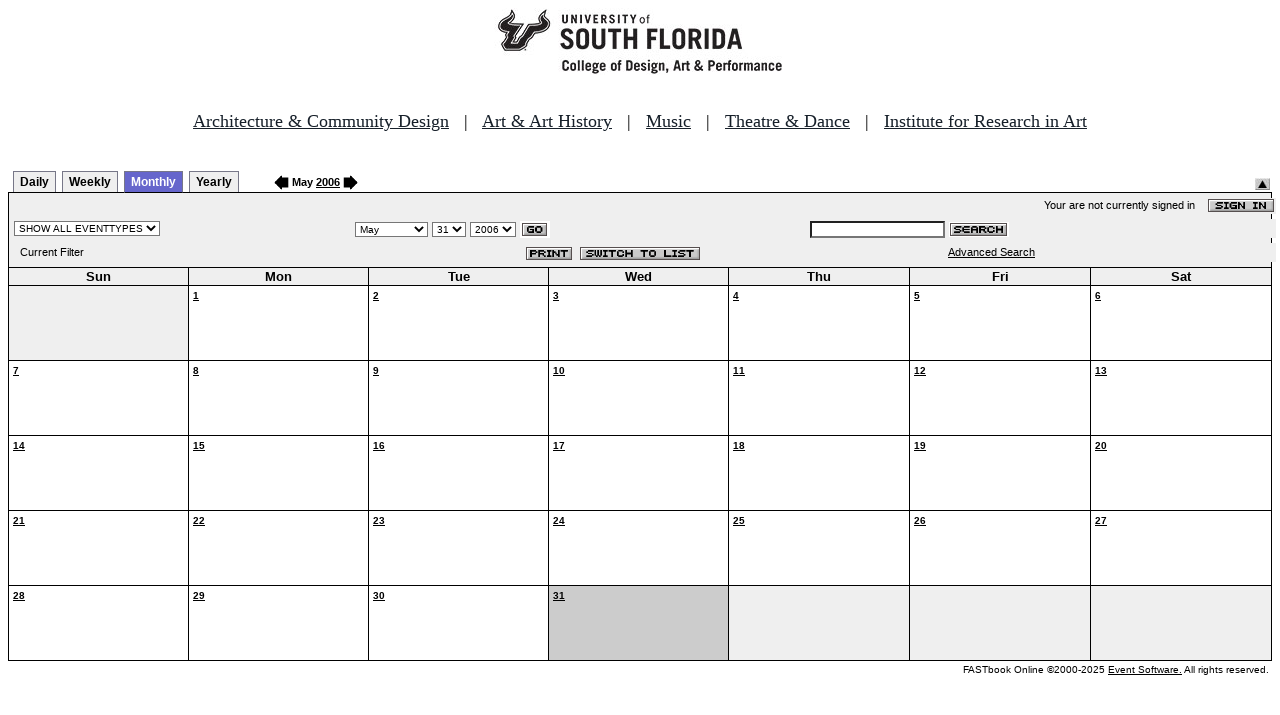

--- FILE ---
content_type: text/html
request_url: http://fastbook.cvpa.usf.edu/fbonline/calendar.asp?date=5/31/2006&filter=
body_size: 14382
content:


<!-- ****************** Load General Procedures ********************************** -->
<!DOCTYPE HTML PUBLIC "-//W3C//DTD HTML 4.01 Transitional//EN">
<html>
<head>
<title>Events Calendar - College of Design, Art & Performance - University of South Florida</title>

<!-- Begin Fastbook Google Analytics -->

<script>
  (function(i,s,o,g,r,a,m){i['GoogleAnalyticsObject']=r;i[r]=i[r]||function(){
  (i[r].q=i[r].q||[]).push(arguments)},i[r].l=1*new Date();a=s.createElement(o),
  m=s.getElementsByTagName(o)[0];a.async=1;a.src=g;m.parentNode.insertBefore(a,m)
  })(window,document,'script','//www.google-analytics.com/analytics.js','ga');

  ga('create', 'UA-7013380-2', 'usf.edu');
  ga('require', 'displayfeatures');
  ga('send', 'pageview');

</script>

<!-- End Fastbook Google Analytics --> 

<!-- Begin CoTA Google Analytics -->

<script>
  (function(i,s,o,g,r,a,m){i['GoogleAnalyticsObject']=r;i[r]=i[r]||function(){
  (i[r].q=i[r].q||[]).push(arguments)},i[r].l=1*new Date();a=s.createElement(o),
  m=s.getElementsByTagName(o)[0];a.async=1;a.src=g;m.parentNode.insertBefore(a,m)
  })(window,document,'script','https://www.google-analytics.com/analytics.js','ga');

  ga('create', 'UA-5780320-1', 'auto');
  ga('send', 'pageview');

</script>

<!-- End CoTA Google Analytics -->
<link href="config/fbonline.css" rel="stylesheet" type="text/css"></head>
<body onload="" class="FBOnlinePage">

<!-- ****************** Load page header from include file *********************** -->

<!-- *********************** Header Section, do not remove this line ************************ 
--><div align=center><img src="./images/logo.jpg" alt="University of South Florida College of Design, Art &amp; Performance"></div><br>
<!-- Begin School Links Code -->

<p align="center" style="font: Arial, Helvetica, sans-serif; font-size: 18px;"><a href="https://www.usf.edu/arts/architecture//" style="color:#17202a;" target="_top">Architecture &amp; Community Design</a> &nbsp; | &nbsp; <a href="https://www.usf.edu/arts/art/" style="color:#17202a;" target="_top">Art &amp; Art History</a> &nbsp; | &nbsp; <a href="https://www.usf.edu/arts/music/" style="color:#17202a;" target="_top">Music</a> &nbsp; | &nbsp; <a href="https://www.usf.edu/arts/theatre-and-dance/" style="color:#17202a;" target="_top">Theatre &amp; Dance</a> &nbsp; | &nbsp; <a href="https://www.usf.edu/arts/art/research/institute-for-research-in-art.aspx" style="color:#17202a;" target="_top">Institute for Research in Art</a><br /><br /></p>

<!-- End School Links Code -->



<!-- *********************** End Header Section ************************ -->

<table class="ViewBar" cellspacing=0 cellpadding=2>
  <tr valign="bottom">
    <td class="ViewBarList">
        <ul id="navlist">
          <li>
            <a href="day.asp?date=5/31/2006&filter=">Daily</a>
          </li>
          <li>
            <a href="week.asp?date=5/31/2006&filter=">Weekly</a>
          </li>
          <li class="active">
            <a href="calendar.asp?date=5/31/2006&filter=" id="current">Monthly</a>
          </li>
          <li>
            <a href="year.asp?date=5/31/2006&filter=">Yearly</a>
          </li>
        </ul>
    </td>
<td><a href="./calendar.asp?date=4/30/2006&filter="><img src="images/leftarrow.gif" border="0" height="15" align="absbottom"></a><span class="ViewBarFont">&nbsp;May  <a href="year.asp?date=5/31/2006&filter=">2006</a>&nbsp;</span><a href="./calendar.asp?date=6/30/2006&filter="><img src="images/rightarrow.gif" border="0" height="15" align="absbottom"></a></td><form method="post" action="calendar.asp?date=5/31/2006&filter="><td class="RevealButton" align="right" valign="bottom"><input type="hidden" name="hidenavbar" value="hide"><input type="image" src="images/viewbar/hide.jpg"></td></form></tr></table>
<table class="OuterNavTable" cellspacing="0">
  <tr>
    <td>
      <table class="InnerNavTable4" cellspacing="0">
        <tr valign="top">
          <td class="SecurityLine">            Your are not currently signed in&nbsp;&nbsp;&nbsp;&nbsp;<a href="signin.asp?date=5/31/2006&Filter="><img border="0" src="images/signin_button.gif" align="absmiddle"></a>
          </td>
        </tr>
      </table>
      <table class="InnerNavTable2" cellspacing="0">
        <tr>
          <form action="./calendar.asp" method="GET" name="filterForm">
          <td valign="absbottom">
            <input type="hidden" name="date" value="5/31/2006">
            <select name="Filter" onchange="document.filterForm.submit();">
            <option value="">SHOW ALL EVENTTYPES</option>
            <option value="Awards Ceremony">Awards Ceremony</option>
            <option value="Benefit Sale">Benefit Sale</option>
            <option value="Camp">Camp</option>
            <option value="Civic Engagement">Civic Engagement</option>
            <option value="Competition">Competition</option>
            <option value="Contemporary Art Museum">Contemporary Art Museum</option>
            <option value="Dance">Dance</option>
            <option value="EPS-Non Event">EPS-Non Event</option>
            <option value="Exhibition">Exhibition</option>
            <option value="Film/Video">Film/Video</option>
            <option value="Graduation Ceremony">Graduation Ceremony</option>
            <option value="Lecture">Lecture</option>
            <option value="Meeting">Meeting</option>
            <option value="Music">Music</option>
            <option value="Reception">Reception</option>
            <option value="Registration">Registration</option>
            <option value="Rehearsal">Rehearsal</option>
            <option value="Seminar/Wkshop">Seminar/Wkshop</option>
            <option value="Special Event">Special Event</option>
            <option value="Symposium">Symposium</option>
            <option value="Taste of The Arts">Taste of The Arts</option>
            <option value="Theatre">Theatre</option>
            <option value="Tour">Tour</option>
            <option value="Trip">Trip</option>
            </select>
          </td>
          </form>
          <form action="./calendar.asp" method="GET" name="dateForm">
          <td>
            <input type="hidden" name="filter" value="">
            <select name="month">
              <option value="1">January</option>
              <option value="2">February</option>
              <option value="3">March</option>
              <option value="4">April</option>
              <option value="5" selected >May</option>
              <option value="6">June</option>
              <option value="7">July</option>
              <option value="8">August</option>
              <option value="9">September</option>
              <option value="10">October</option>
              <option value="11">November</option>
              <option value="12">December</option>
            </select>
            <select name="day">
<option value="1">1</option><option value="2">2</option><option value="3">3</option><option value="4">4</option><option value="5">5</option><option value="6">6</option><option value="7">7</option><option value="8">8</option><option value="9">9</option><option value="10">10</option><option value="11">11</option><option value="12">12</option><option value="13">13</option><option value="14">14</option><option value="15">15</option><option value="16">16</option><option value="17">17</option><option value="18">18</option><option value="19">19</option><option value="20">20</option><option value="21">21</option><option value="22">22</option><option value="23">23</option><option value="24">24</option><option value="25">25</option><option value="26">26</option><option value="27">27</option><option value="28">28</option><option value="29">29</option><option value="30">30</option><option value="31" selected>31</option>            </select>
            <select name="year">
<option value="2001">2001</option>
<option value="2002">2002</option>
<option value="2003">2003</option>
<option value="2004">2004</option>
<option value="2005">2005</option>
<option value="2006" selected>2006</option>
<option value="2007">2007</option>
<option value="2008">2008</option>
<option value="2009">2009</option>
<option value="2010">2010</option>
<option value="2011">2011</option>
<option value="2012">2012</option>
<option value="2013">2013</option>
<option value="2014">2014</option>
<option value="2015">2015</option>
<option value="2016">2016</option>
            </select>
            <input type="image" class="image" src="images/go_button.gif" align="absmiddle">
          </td>
          </form>
          <form action="search.asp" method="POST" name="searchForm">
          <td>
            <input type="hidden" name="sltCustomer" value="All">
            <input type="hidden" name="sltRoom" value="All">
            <input type="hidden" name="sltStatus" value="All">
            <input type="hidden" name="sltLocation" value="All">
            <input type="hidden" name="sltEventType" value="All">
            <input type="hidden" name="chkDateRange" value="All">
            <input type="text" name="txtSearchTerm">
            <input type="image" class="image" src="images/search_button.gif" align="absmiddle">
          </td>
          </form>
        </tr>
      </table>
      <table class="InnerNavTable3" cellspacing="0">
        <tr>
          <td class="NavTableFont">&nbsp;&nbsp;Current Filter</td>
          <td class="NavButtons">
            <img src="images/print_button.gif" align="absmiddle" onclick="window.print();">
            <a href="listevents.asp?date=5/31/2006&filter="><img border="0" src="IMAGES/LIST_BUTTON.GIF" align="absmiddle"></a>
          </td>
          <td class="NavTableFont">            <a href="search.asp">Advanced Search</a>
          </td>
        </tr>
      </table>
    </td>
  </tr>
</table>
<!-- ******************Month and Weekday Headings********* --><table class="MonthView" cellspacing="0"><tr class="HeaderRow"><td class="WeekDayHeader">Sun<br></td>
<td class="WeekDayHeader">Mon<br></td>
<td class="WeekDayHeader">Tue<br></td>
<td class="WeekDayHeader">Wed<br></td>
<td class="WeekDayHeader">Thu<br></td>
<td class="WeekDayHeader">Fri<br></td>
<td class="WeekDayHeader">Sat<br></td>
</tr><!-- *******************End of month and weekday Headings****************  -->	<tr>
		<td class="FillerCell">&nbsp;</td>
		<td class="EventDay" """><a href="./day.asp?date=5-1-2006"><b>1</b></a><br><br><br></td>
		<td class="EventDay" """><a href="./day.asp?date=5-2-2006"><b>2</b></a><br><br><br></td>
		<td class="EventDay" """><a href="./day.asp?date=5-3-2006"><b>3</b></a><br><br><br></td>
		<td class="EventDay" """><a href="./day.asp?date=5-4-2006"><b>4</b></a><br><br><br></td>
		<td class="EventDay" """><a href="./day.asp?date=5-5-2006"><b>5</b></a><br><br><br></td>
		<td class="EventDay" """><a href="./day.asp?date=5-6-2006"><b>6</b></a><br><br><br></td>
	</tr>
	<tr>
		<td class="EventDay" """><a href="./day.asp?date=5-7-2006"><b>7</b></a><br><br><br></td>
		<td class="EventDay" """><a href="./day.asp?date=5-8-2006"><b>8</b></a><br><br><br></td>
		<td class="EventDay" """><a href="./day.asp?date=5-9-2006"><b>9</b></a><br><br><br></td>
		<td class="EventDay" """><a href="./day.asp?date=5-10-2006"><b>10</b></a><br><br><br></td>
		<td class="EventDay" """><a href="./day.asp?date=5-11-2006"><b>11</b></a><br><br><br></td>
		<td class="EventDay" """><a href="./day.asp?date=5-12-2006"><b>12</b></a><br><br><br></td>
		<td class="EventDay" """><a href="./day.asp?date=5-13-2006"><b>13</b></a><br><br><br></td>
	</tr>
	<tr>
		<td class="EventDay" """><a href="./day.asp?date=5-14-2006"><b>14</b></a><br><br><br></td>
		<td class="EventDay" """><a href="./day.asp?date=5-15-2006"><b>15</b></a><br><br><br></td>
		<td class="EventDay" """><a href="./day.asp?date=5-16-2006"><b>16</b></a><br><br><br></td>
		<td class="EventDay" """><a href="./day.asp?date=5-17-2006"><b>17</b></a><br><br><br></td>
		<td class="EventDay" """><a href="./day.asp?date=5-18-2006"><b>18</b></a><br><br><br></td>
		<td class="EventDay" """><a href="./day.asp?date=5-19-2006"><b>19</b></a><br><br><br></td>
		<td class="EventDay" """><a href="./day.asp?date=5-20-2006"><b>20</b></a><br><br><br></td>
	</tr>
	<tr>
		<td class="EventDay" """><a href="./day.asp?date=5-21-2006"><b>21</b></a><br><br><br></td>
		<td class="EventDay" """><a href="./day.asp?date=5-22-2006"><b>22</b></a><br><br><br></td>
		<td class="EventDay" """><a href="./day.asp?date=5-23-2006"><b>23</b></a><br><br><br></td>
		<td class="EventDay" """><a href="./day.asp?date=5-24-2006"><b>24</b></a><br><br><br></td>
		<td class="EventDay" """><a href="./day.asp?date=5-25-2006"><b>25</b></a><br><br><br></td>
		<td class="EventDay" """><a href="./day.asp?date=5-26-2006"><b>26</b></a><br><br><br></td>
		<td class="EventDay" """><a href="./day.asp?date=5-27-2006"><b>27</b></a><br><br><br></td>
	</tr>
	<tr>
		<td class="EventDay" """><a href="./day.asp?date=5-28-2006"><b>28</b></a><br><br><br></td>
		<td class="EventDay" """><a href="./day.asp?date=5-29-2006"><b>29</b></a><br><br><br></td>
		<td class="EventDay" """><a href="./day.asp?date=5-30-2006"><b>30</b></a><br><br><br></td>
		<td class="HighlightedEvent" """><a href="./day.asp?date=5-31-2006"><b>31</b></a><br><br><br></td>
		<td class="FillerCell">&nbsp;</td>
		<td class="FillerCell">&nbsp;</td>
		<td class="FillerCell">&nbsp;</td>
	</TR>
</table><!--***************************end of calendar section*************************** --><table class="CopyrightTable"><tr><td align="right"><span class="Copyright">FASTbook Online &copy;2000-2025 <a href="http://www.eventsoft.com">Event Software.</a> All rights reserved.</span></td></tr></table>

<!-- ****************** Load page footer from include file *********************** -->

<!-- *********************** Footer Section, do not remove this line ************************ -->

<!-- <div align="center"><b>Events &amp; Production Services, University of South Florida College of Design, Art & Performance</b></div> -->

</td></tr></table>

<!-- *********************** End Footer Section ************************ -->
</body></html>